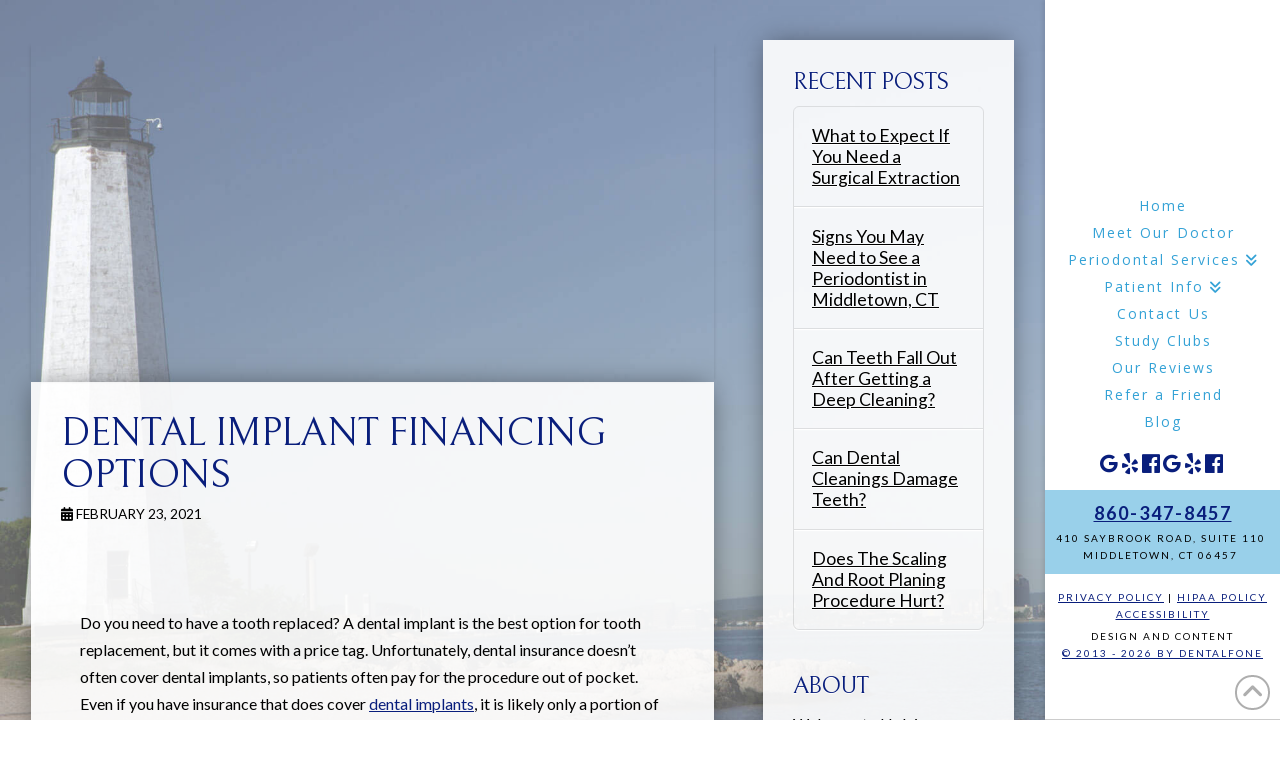

--- FILE ---
content_type: text/html; charset=UTF-8
request_url: https://www.holzingerperio.com/dental-implant-financing-options/
body_size: 14217
content:
<!DOCTYPE html><html class="no-js" lang="en-US" prefix="og: http://ogp.me/ns#"><head><meta charset="UTF-8"><meta name="viewport" content="width=device-width, initial-scale=1.0"><script data-cfasync="false" id="ao_optimized_gfonts_config">WebFontConfig={google:{families:["Lato:100,100i,200,200i,300,300i,400,400i,500,500i,600,600i,700,700i,800,800i,900,900i","Open Sans:100,100i,200,200i,300,300i,400,400i,500,500i,600,600i,700,700i,800,800i,900,900i","Indie Flower:100,100i,200,200i,300,300i,400,400i,500,500i,600,600i,700,700i,800,800i,900,900i","Oswald:100,100i,200,200i,300,300i,400,400i,500,500i,600,600i,700,700i,800,800i,900,900i","Lato:400,400i,700,700i","Bellefair:400","Open Sans:400"] },classes:false, events:false, timeout:1500};</script><link rel="pingback" href="https://www.holzingerperio.com/xmlrpc.php"><meta name='robots' content='index, follow, max-image-preview:large, max-snippet:-1, max-video-preview:-1' /><meta property="og:image" content="https://www.holzingerperio.com/wp-content/uploads/financing-smiling-man.jpg" /><meta property="og:image:secure_url" content="https://www.holzingerperio.com/wp-content/uploads/financing-smiling-man.jpg" /><meta name="twitter:image" content="https://www.holzingerperio.com/wp-content/uploads/financing-smiling-man.jpg" /><link media="all" href="https://www.holzingerperio.com/wp-content/cache/autoptimize/css/autoptimize_7160a71daf965396d24164bb82cb1768.css" rel="stylesheet"><link media="screen" href="https://www.holzingerperio.com/wp-content/cache/autoptimize/css/autoptimize_ea67fcd62b65f70f5b53e630c7fc43d8.css" rel="stylesheet"><title>Dental Implant Financing Options | New Britain &amp; Middletown, CT</title><link crossorigin data-rocket-preconnect href="https://ajax.googleapis.com" rel="preconnect"><link crossorigin data-rocket-preconnect href="https://www.googletagmanager.com" rel="preconnect"><link crossorigin data-rocket-preconnect href="https://use.fontawesome.com" rel="preconnect"><link crossorigin data-rocket-preconnect href="https://fonts.googleapis.com" rel="preconnect"><meta name="description" content="Learn about your financing options with dental implants. Contact Holzinger Periodontics today. Offices in Middletown and New Britain, CT." /><link rel="canonical" href="https://www.holzingerperio.com/dental-implant-financing-options/" /><meta property="og:locale" content="en_US" /><meta property="og:type" content="article" /><meta property="og:title" content="Dental Implant Financing Options | New Britain &amp; Middletown, CT" /><meta property="og:description" content="Learn about your financing options with dental implants. Contact Holzinger Periodontics today. Offices in Middletown and New Britain, CT." /><meta property="og:url" content="https://www.holzingerperio.com/dental-implant-financing-options/" /><meta property="og:site_name" content="Holzinger Periodontics and Dental Implants" /><meta property="article:published_time" content="2021-02-23T05:00:34+00:00" /><meta name="author" content="Team" /><meta name="twitter:card" content="summary_large_image" /><meta name="twitter:title" content="Dental Implant Financing Options | New Britain &amp; Middletown, CT" /><meta name="twitter:description" content="Learn about your financing options with dental implants. Contact Holzinger Periodontics today. Offices in Middletown and New Britain, CT." /><meta name="twitter:label1" content="Written by" /><meta name="twitter:data1" content="Team" /><meta name="twitter:label2" content="Est. reading time" /><meta name="twitter:data2" content="4 minutes" /> <script type="application/ld+json" class="yoast-schema-graph">{"@context":"https://schema.org","@graph":[{"@type":"WebPage","@id":"https://www.holzingerperio.com/dental-implant-financing-options/","url":"https://www.holzingerperio.com/dental-implant-financing-options/","name":"Dental Implant Financing Options | New Britain & Middletown, CT","isPartOf":{"@id":"https://www.holzingerperio.com/#website"},"primaryImageOfPage":{"@id":"https://www.holzingerperio.com/dental-implant-financing-options/#primaryimage"},"image":{"@id":"https://www.holzingerperio.com/dental-implant-financing-options/#primaryimage"},"thumbnailUrl":"https://www.holzingerperio.com/wp-content/uploads/financing-smiling-man.jpg","datePublished":"2021-02-23T05:00:34+00:00","author":{"@id":"https://www.holzingerperio.com/#/schema/person/f8f08aa3436a2a586cc0bb280b41be2b"},"description":"Learn about your financing options with dental implants. Contact Holzinger Periodontics today. Offices in Middletown and New Britain, CT.","breadcrumb":{"@id":"https://www.holzingerperio.com/dental-implant-financing-options/#breadcrumb"},"inLanguage":"en-US","potentialAction":[{"@type":"ReadAction","target":["https://www.holzingerperio.com/dental-implant-financing-options/"]}]},{"@type":"ImageObject","inLanguage":"en-US","@id":"https://www.holzingerperio.com/dental-implant-financing-options/#primaryimage","url":"https://www.holzingerperio.com/wp-content/uploads/financing-smiling-man.jpg","contentUrl":"https://www.holzingerperio.com/wp-content/uploads/financing-smiling-man.jpg","width":1200,"height":600,"caption":"man smiling with glasses"},{"@type":"BreadcrumbList","@id":"https://www.holzingerperio.com/dental-implant-financing-options/#breadcrumb","itemListElement":[{"@type":"ListItem","position":1,"name":"Home","item":"https://www.holzingerperio.com/"},{"@type":"ListItem","position":2,"name":"Blog","item":"https://www.holzingerperio.com/blog/"},{"@type":"ListItem","position":3,"name":"Dental Implant Financing Options"}]},{"@type":"WebSite","@id":"https://www.holzingerperio.com/#website","url":"https://www.holzingerperio.com/","name":"Holzinger Periodontics and Dental Implants","description":"","potentialAction":[{"@type":"SearchAction","target":{"@type":"EntryPoint","urlTemplate":"https://www.holzingerperio.com/?s={search_term_string}"},"query-input":{"@type":"PropertyValueSpecification","valueRequired":true,"valueName":"search_term_string"}}],"inLanguage":"en-US"},{"@type":"Person","@id":"https://www.holzingerperio.com/#/schema/person/f8f08aa3436a2a586cc0bb280b41be2b","name":"Team","image":{"@type":"ImageObject","inLanguage":"en-US","@id":"https://www.holzingerperio.com/#/schema/person/image/","url":"https://secure.gravatar.com/avatar/d188196b76162b9c2b2fc399cb8cab0d?s=96&d=mm&r=g","contentUrl":"https://secure.gravatar.com/avatar/d188196b76162b9c2b2fc399cb8cab0d?s=96&d=mm&r=g","caption":"Team"},"url":"https://www.holzingerperio.com/author/officestaff/"}]}</script> <link rel='dns-prefetch' href='//use.fontawesome.com' /><link href='https://fonts.gstatic.com' crossorigin='anonymous' rel='preconnect' /><link href='https://ajax.googleapis.com' rel='preconnect' /><link href='https://fonts.googleapis.com' rel='preconnect' /><link rel="alternate" type="application/rss+xml" title="Holzinger Periodontics and Dental Implants &raquo; Feed" href="https://www.holzingerperio.com/feed/" /> <script type="text/javascript" src="https://www.holzingerperio.com/wp-includes/js/jquery/jquery.min.js" id="jquery-core-js"></script> <script type="text/javascript" src="https://www.holzingerperio.com/wp-includes/js/jquery/jquery-migrate.min.js" id="jquery-migrate-js"></script> <script type="text/javascript" id="layerslider-utils-js-extra">var LS_Meta = {"v":"7.11.1","fixGSAP":"1"};</script> <script type="text/javascript" src="https://www.holzingerperio.com/wp-content/plugins/LayerSlider/assets/static/layerslider/js/layerslider.utils.js" id="layerslider-utils-js"></script> <script type="text/javascript" src="https://www.holzingerperio.com/wp-content/plugins/LayerSlider/assets/static/layerslider/js/layerslider.kreaturamedia.jquery.js" id="layerslider-js"></script> <script type="text/javascript" src="https://www.holzingerperio.com/wp-content/plugins/LayerSlider/assets/static/layerslider/js/layerslider.transitions.js" id="layerslider-transitions-js"></script> <script type="text/javascript" src="https://www.holzingerperio.com/wp-content/plugins/df-grid/includes/js/flowtype.js" id="df-grid-flowtype-js"></script> <script type="text/javascript" src="https://use.fontawesome.com/80d9f79e7d.js" id="df-grid-fa-js"></script> <meta name="generator" content="Powered by LayerSlider 7.11.1 - Build Heros, Sliders, and Popups. Create Animations and Beautiful, Rich Web Content as Easy as Never Before on WordPress." />  <script id="essb-inline-js"></script><link rel="https://api.w.org/" href="https://www.holzingerperio.com/wp-json/" /><link rel="alternate" title="JSON" type="application/json" href="https://www.holzingerperio.com/wp-json/wp/v2/posts/6733" /><link rel='shortlink' href='https://www.holzingerperio.com/?p=6733' /><link rel="alternate" title="oEmbed (JSON)" type="application/json+oembed" href="https://www.holzingerperio.com/wp-json/oembed/1.0/embed?url=https%3A%2F%2Fwww.holzingerperio.com%2Fdental-implant-financing-options%2F" /><link rel="alternate" title="oEmbed (XML)" type="text/xml+oembed" href="https://www.holzingerperio.com/wp-json/oembed/1.0/embed?url=https%3A%2F%2Fwww.holzingerperio.com%2Fdental-implant-financing-options%2F&#038;format=xml" /> <script type="text/javascript">(function(url){
	if(/(?:Chrome\/26\.0\.1410\.63 Safari\/537\.31|WordfenceTestMonBot)/.test(navigator.userAgent)){ return; }
	var addEvent = function(evt, handler) {
		if (window.addEventListener) {
			document.addEventListener(evt, handler, false);
		} else if (window.attachEvent) {
			document.attachEvent('on' + evt, handler);
		}
	};
	var removeEvent = function(evt, handler) {
		if (window.removeEventListener) {
			document.removeEventListener(evt, handler, false);
		} else if (window.detachEvent) {
			document.detachEvent('on' + evt, handler);
		}
	};
	var evts = 'contextmenu dblclick drag dragend dragenter dragleave dragover dragstart drop keydown keypress keyup mousedown mousemove mouseout mouseover mouseup mousewheel scroll'.split(' ');
	var logHuman = function() {
		if (window.wfLogHumanRan) { return; }
		window.wfLogHumanRan = true;
		var wfscr = document.createElement('script');
		wfscr.type = 'text/javascript';
		wfscr.async = true;
		wfscr.src = url + '&r=' + Math.random();
		(document.getElementsByTagName('head')[0]||document.getElementsByTagName('body')[0]).appendChild(wfscr);
		for (var i = 0; i < evts.length; i++) {
			removeEvent(evts[i], logHuman);
		}
	};
	for (var i = 0; i < evts.length; i++) {
		addEvent(evts[i], logHuman);
	}
})('//www.holzingerperio.com/?wordfence_lh=1&hid=701CA482DAC0536446A2745085E1D3F2');</script><script>document.documentElement.className += " js";</script> <meta name="format-detection" content="telephone=no">  <script async src="https://www.googletagmanager.com/gtag/js?id=G-D0MKJ9HQJ2"></script> <script>window.dataLayer = window.dataLayer || [];
  function gtag(){dataLayer.push(arguments);}
  gtag('js', new Date());

  gtag('config', 'G-D0MKJ9HQJ2');</script> <meta name="google-site-verification" content="QXVGONHh6d2pZ6r52AyNkcQYVJWIPzSASMoIzzIQOy4" /><meta name="msvalidate.01" content="5A662DD2E108B9BEA2EE9839FBBFA74F" /><meta name="google-site-verification" content="s3hioqy3vyKBO1qTeAlvUpPMPaF2DEvSV8rJxTLQLyQ" />  <script>(function(w,d,s,l,i){w[l]=w[l]||[];w[l].push({'gtm.start':
new Date().getTime(),event:'gtm.js'});var f=d.getElementsByTagName(s)[0],
j=d.createElement(s),dl=l!='dataLayer'?'&l='+l:'';j.async=true;j.src=
'https://www.googletagmanager.com/gtm.js?id='+i+dl;f.parentNode.insertBefore(j,f);
})(window,document,'script','dataLayer','GTM-T4DKRH97');</script> <link rel="icon" href="https://www.holzingerperio.com/wp-content/uploads/cropped-apple-touch-icon-32x32.png" sizes="32x32" /><link rel="icon" href="https://www.holzingerperio.com/wp-content/uploads/cropped-apple-touch-icon-192x192.png" sizes="192x192" /><link rel="apple-touch-icon" href="https://www.holzingerperio.com/wp-content/uploads/cropped-apple-touch-icon-180x180.png" /><meta name="msapplication-TileImage" content="https://www.holzingerperio.com/wp-content/uploads/cropped-apple-touch-icon-270x270.png" /><noscript><style id="rocket-lazyload-nojs-css">.rll-youtube-player, [data-lazy-src]{display:none !important;}</style></noscript><meta name="generator" content="WP Rocket 3.20.0.2" data-wpr-features="wpr_lazyload_images wpr_lazyload_iframes wpr_preconnect_external_domains wpr_desktop" /><script data-cfasync="false" id="ao_optimized_gfonts_webfontloader">(function() {var wf = document.createElement('script');wf.src='https://ajax.googleapis.com/ajax/libs/webfont/1/webfont.js';wf.type='text/javascript';wf.async='true';var s=document.getElementsByTagName('script')[0];s.parentNode.insertBefore(wf, s);})();</script></head><body class="post-template-default single single-post postid-6733 single-format-standard x-integrity x-integrity-light x-child-theme-active x-full-width-layout-active x-content-sidebar-active essb-10.7 x-navbar-fixed-right-active pro-v6_6_7">
<!-- Google Tag Manager (noscript) -->
<noscript><iframe src="https://www.googletagmanager.com/ns.html?id=GTM-T4DKRH97"
height="0" width="0" style="display:none;visibility:hidden"></iframe></noscript>
<!-- End Google Tag Manager (noscript) --><div  id="x-root" class="x-root"><div  id="top" class="site"><header  class="masthead masthead-inline" role="banner"><div class="x-navbar-wrap"><div class="x-navbar x-navbar-fixed-right"><div class="x-navbar-inner"><div class="x-container max width"> <a href="https://www.holzingerperio.com/" class="x-brand img" title=""> <img src="data:image/svg+xml,%3Csvg%20xmlns='http://www.w3.org/2000/svg'%20viewBox='0%200%200%200'%3E%3C/svg%3E" alt="" data-lazy-src="//www.holzingerperio.com/wp-content/uploads/26-logotop2a.png"><noscript><img src="//www.holzingerperio.com/wp-content/uploads/26-logotop2a.png" alt=""></noscript></a> <a href="#" id="x-btn-navbar" class="x-btn-navbar collapsed" data-x-toggle="collapse-b" data-x-toggleable="x-nav-wrap-mobile"> <i class="x-icon-bars" data-x-icon=""></i> <span class="visually-hidden">Navigation</span> </a><nav class="x-nav-wrap desktop" role="navigation"><ul id="menu-main-menu" class="x-nav"><li id="menu-item-312" class="menu-item menu-item-type-post_type menu-item-object-page menu-item-home menu-item-312"><a href="https://www.holzingerperio.com/"><span>Home<i class="x-icon x-framework-icon x-framework-icon-menu" aria-hidden="true" data-x-icon-s="&#xf103;"></i></span></a></li><li id="menu-item-6228" class="menu-item menu-item-type-post_type menu-item-object-page menu-item-6228"><a href="https://www.holzingerperio.com/meet-our-doctors/"><span>Meet Our Doctor<i class="x-icon x-framework-icon x-framework-icon-menu" aria-hidden="true" data-x-icon-s="&#xf103;"></i></span></a></li><li id="menu-item-6556" class="menu-item menu-item-type-post_type menu-item-object-page menu-item-has-children menu-item-6556"><a href="https://www.holzingerperio.com/periodontal-procedures/"><span>Periodontal Services<i class="x-icon x-framework-icon x-framework-icon-menu" aria-hidden="true" data-x-icon-s="&#xf103;"></i></span></a><ul class="sub-menu"><li id="menu-item-6595" class="menu-item menu-item-type-post_type menu-item-object-page menu-item-6595"><a href="https://www.holzingerperio.com/dental-implants/"><span>Dental Implants<i class="x-icon x-framework-icon x-framework-icon-menu" aria-hidden="true" data-x-icon-s="&#xf103;"></i></span></a></li><li id="menu-item-6596" class="menu-item menu-item-type-post_type menu-item-object-page menu-item-6596"><a href="https://www.holzingerperio.com/periodontal-procedures/dental-crown-lengthening/"><span>Crown Lengthening<i class="x-icon x-framework-icon x-framework-icon-menu" aria-hidden="true" data-x-icon-s="&#xf103;"></i></span></a></li><li id="menu-item-6597" class="menu-item menu-item-type-post_type menu-item-object-page menu-item-6597"><a href="https://www.holzingerperio.com/periodontal-procedures/gingival-gum-grafting/"><span>Gum Grafting<i class="x-icon x-framework-icon x-framework-icon-menu" aria-hidden="true" data-x-icon-s="&#xf103;"></i></span></a></li><li id="menu-item-6598" class="menu-item menu-item-type-post_type menu-item-object-page menu-item-6598"><a href="https://www.holzingerperio.com/periodontal-procedures/jaw-bone-grafting/"><span>Bone Grafting<i class="x-icon x-framework-icon x-framework-icon-menu" aria-hidden="true" data-x-icon-s="&#xf103;"></i></span></a></li><li id="menu-item-6599" class="menu-item menu-item-type-post_type menu-item-object-page menu-item-6599"><a href="https://www.holzingerperio.com/periodontal-procedures/jaw-bone-regeneration/"><span>Bone Regeneration<i class="x-icon x-framework-icon x-framework-icon-menu" aria-hidden="true" data-x-icon-s="&#xf103;"></i></span></a></li><li id="menu-item-6600" class="menu-item menu-item-type-post_type menu-item-object-page menu-item-6600"><a href="https://www.holzingerperio.com/periodontal-procedures/dental-ridge-preservation/"><span>Ridge Preservation<i class="x-icon x-framework-icon x-framework-icon-menu" aria-hidden="true" data-x-icon-s="&#xf103;"></i></span></a></li><li id="menu-item-6601" class="menu-item menu-item-type-post_type menu-item-object-page menu-item-6601"><a href="https://www.holzingerperio.com/periodontal-procedures/dental-extractions/"><span>Extractions<i class="x-icon x-framework-icon x-framework-icon-menu" aria-hidden="true" data-x-icon-s="&#xf103;"></i></span></a></li><li id="menu-item-6602" class="menu-item menu-item-type-post_type menu-item-object-page menu-item-6602"><a href="https://www.holzingerperio.com/periodontal-procedures/oral-pathology-biopsy/"><span>Biopsy<i class="x-icon x-framework-icon x-framework-icon-menu" aria-hidden="true" data-x-icon-s="&#xf103;"></i></span></a></li><li id="menu-item-6603" class="menu-item menu-item-type-post_type menu-item-object-page menu-item-6603"><a href="https://www.holzingerperio.com/periodontal-procedures/periodontal-maintenance-program/"><span>Periodontal Maintenance Program<i class="x-icon x-framework-icon x-framework-icon-menu" aria-hidden="true" data-x-icon-s="&#xf103;"></i></span></a></li><li id="menu-item-6604" class="menu-item menu-item-type-post_type menu-item-object-page menu-item-6604"><a href="https://www.holzingerperio.com/periodontal-procedures/periodontal-scaling-root-planing/"><span>Scaling and Root Planing<i class="x-icon x-framework-icon x-framework-icon-menu" aria-hidden="true" data-x-icon-s="&#xf103;"></i></span></a></li></ul></li><li id="menu-item-324" class="menu-item menu-item-type-post_type menu-item-object-page menu-item-has-children menu-item-324"><a href="https://www.holzingerperio.com/patient-info/"><span>Patient Info<i class="x-icon x-framework-icon x-framework-icon-menu" aria-hidden="true" data-x-icon-s="&#xf103;"></i></span></a><ul class="sub-menu"><li id="menu-item-6381" class="menu-item menu-item-type-post_type menu-item-object-page menu-item-6381"><a href="https://www.holzingerperio.com/what-to-expect/"><span>First Visit<i class="x-icon x-framework-icon x-framework-icon-menu" aria-hidden="true" data-x-icon-s="&#xf103;"></i></span></a></li><li id="menu-item-6380" class="menu-item menu-item-type-post_type menu-item-object-page menu-item-6380"><a href="https://www.holzingerperio.com/post-op/"><span>Patient Instructions<i class="x-icon x-framework-icon x-framework-icon-menu" aria-hidden="true" data-x-icon-s="&#xf103;"></i></span></a></li><li id="menu-item-6379" class="menu-item menu-item-type-post_type menu-item-object-page menu-item-6379"><a href="https://www.holzingerperio.com/policies/"><span>Policies<i class="x-icon x-framework-icon x-framework-icon-menu" aria-hidden="true" data-x-icon-s="&#xf103;"></i></span></a></li><li id="menu-item-6486" class="menu-item menu-item-type-post_type menu-item-object-page menu-item-6486"><a href="https://www.holzingerperio.com/patient-info/faqs/"><span>Frequently Asked Questions<i class="x-icon x-framework-icon x-framework-icon-menu" aria-hidden="true" data-x-icon-s="&#xf103;"></i></span></a></li></ul></li><li id="menu-item-7585" class="menu-item menu-item-type-post_type menu-item-object-page menu-item-7585"><a href="https://www.holzingerperio.com/contact-us/"><span>Contact Us<i class="x-icon x-framework-icon x-framework-icon-menu" aria-hidden="true" data-x-icon-s="&#xf103;"></i></span></a></li><li id="menu-item-6229" class="menu-item menu-item-type-post_type menu-item-object-page menu-item-6229"><a href="https://www.holzingerperio.com/study-club/"><span>Study Clubs<i class="x-icon x-framework-icon x-framework-icon-menu" aria-hidden="true" data-x-icon-s="&#xf103;"></i></span></a></li><li id="menu-item-2634" class="menu-item menu-item-type-post_type menu-item-object-page menu-item-2634"><a href="https://www.holzingerperio.com/social-media-reviews/"><span>Our Reviews<i class="x-icon x-framework-icon x-framework-icon-menu" aria-hidden="true" data-x-icon-s="&#xf103;"></i></span></a></li><li id="menu-item-325" class="menu-item menu-item-type-post_type menu-item-object-page menu-item-325"><a href="https://www.holzingerperio.com/share/"><span>Refer a Friend<i class="x-icon x-framework-icon x-framework-icon-menu" aria-hidden="true" data-x-icon-s="&#xf103;"></i></span></a></li><li id="menu-item-6468" class="menu-item menu-item-type-post_type menu-item-object-page current_page_parent menu-item-6468"><a href="https://www.holzingerperio.com/blog/"><span>Blog<i class="x-icon x-framework-icon x-framework-icon-menu" aria-hidden="true" data-x-icon-s="&#xf103;"></i></span></a></li></ul><div class="df-social"><div class="x-social-global"></div><div> <a href="https://www.google.com/maps/place/Holzinger+Periodontics+%26+Implant+Dentistry/@41.545114,-72.6298876,17z/data=!4m5!3m4!1s0x89e64a1078de5fed:0x2b8ca9d0c9c89141!8m2!3d41.54511!4d-72.6276936" target="_blank"><i class="fa fa-google" aria-hidden="true"></i></a><a href="https://www.yelp.com/biz/holzinger-periodontics-and-implant-dentistry-middletown" target="_blank"><i class="fa fa-yelp" aria-hidden="true"></i></a><a href="https://www.facebook.com/HolzingerPerioMiddletown/" target="_blank"><i class="fa fa-facebook-official" aria-hidden="true"></i></a><a href="https://www.google.com/maps/place/Holzinger+Periodontics+%26+Implant+Dentistry/@41.6040722,-72.7730944,12z/data=!4m8!1m2!2m1!1sHolzinger+Periodontics+%26+Implant+Dentistry!3m4!1s0x89e7b338a2a85ddf:0x4a1b5982592d983c!8m2!3d41.6626459!4d-72.7782876" target="_blank"><i class="fa fa-google" aria-hidden="true"></i></a><a href="https://www.yelp.com/biz/holzinger-periodontics-and-implant-dentistry-new-britain" target="_blank"><i class="fa fa-yelp" aria-hidden="true"></i></a><a href="https://www.facebook.com/HolzingerPerioNewBritain/" target="_blank"><i class="fa fa-facebook-official" aria-hidden="true"></i></a></div></div><div class="widget_text df-side-nav-widget"><div class="textwidget custom-html-widget"><a title="Phone Number" href="tel:860-347-8457" target="_blank" style="color: ; font-size: ;">860-347-8457</a><div style="padding-top: 5px;"> 410 Saybrook Road,  Suite 110 <hr  class="x-clear" > Middletown, CT 06457 </div></div></div><div class="df-legal"> <a href="/privacy-policy/">PRIVACY POLICY</a> | <a href="/hipaa-policy/">HIPAA POLICY</a><br> <a href="/accessibility/">ACCESSIBILITY</a><br><div style="padding-top: 5px;"> DESIGN AND CONTENT<br> <a href="http://www.dentalfone.com" target="_blank">© 2013 - 2026 BY DENTALFONE</a></div></div></nav><div id="x-nav-wrap-mobile" class="x-nav-wrap mobile x-collapsed" data-x-toggleable="x-nav-wrap-mobile" data-x-toggle-collapse="1" aria-hidden="true" aria-labelledby="x-btn-navbar"><ul id="menu-main-menu-1" class="x-nav"><li class="menu-item menu-item-type-post_type menu-item-object-page menu-item-home menu-item-312"><a href="https://www.holzingerperio.com/"><span>Home<i class="x-icon x-framework-icon x-framework-icon-menu" aria-hidden="true" data-x-icon-s="&#xf103;"></i></span></a></li><li class="menu-item menu-item-type-post_type menu-item-object-page menu-item-6228"><a href="https://www.holzingerperio.com/meet-our-doctors/"><span>Meet Our Doctor<i class="x-icon x-framework-icon x-framework-icon-menu" aria-hidden="true" data-x-icon-s="&#xf103;"></i></span></a></li><li class="menu-item menu-item-type-post_type menu-item-object-page menu-item-has-children menu-item-6556"><a href="https://www.holzingerperio.com/periodontal-procedures/"><span>Periodontal Services<i class="x-icon x-framework-icon x-framework-icon-menu" aria-hidden="true" data-x-icon-s="&#xf103;"></i></span></a><ul class="sub-menu"><li class="menu-item menu-item-type-post_type menu-item-object-page menu-item-6595"><a href="https://www.holzingerperio.com/dental-implants/"><span>Dental Implants<i class="x-icon x-framework-icon x-framework-icon-menu" aria-hidden="true" data-x-icon-s="&#xf103;"></i></span></a></li><li class="menu-item menu-item-type-post_type menu-item-object-page menu-item-6596"><a href="https://www.holzingerperio.com/periodontal-procedures/dental-crown-lengthening/"><span>Crown Lengthening<i class="x-icon x-framework-icon x-framework-icon-menu" aria-hidden="true" data-x-icon-s="&#xf103;"></i></span></a></li><li class="menu-item menu-item-type-post_type menu-item-object-page menu-item-6597"><a href="https://www.holzingerperio.com/periodontal-procedures/gingival-gum-grafting/"><span>Gum Grafting<i class="x-icon x-framework-icon x-framework-icon-menu" aria-hidden="true" data-x-icon-s="&#xf103;"></i></span></a></li><li class="menu-item menu-item-type-post_type menu-item-object-page menu-item-6598"><a href="https://www.holzingerperio.com/periodontal-procedures/jaw-bone-grafting/"><span>Bone Grafting<i class="x-icon x-framework-icon x-framework-icon-menu" aria-hidden="true" data-x-icon-s="&#xf103;"></i></span></a></li><li class="menu-item menu-item-type-post_type menu-item-object-page menu-item-6599"><a href="https://www.holzingerperio.com/periodontal-procedures/jaw-bone-regeneration/"><span>Bone Regeneration<i class="x-icon x-framework-icon x-framework-icon-menu" aria-hidden="true" data-x-icon-s="&#xf103;"></i></span></a></li><li class="menu-item menu-item-type-post_type menu-item-object-page menu-item-6600"><a href="https://www.holzingerperio.com/periodontal-procedures/dental-ridge-preservation/"><span>Ridge Preservation<i class="x-icon x-framework-icon x-framework-icon-menu" aria-hidden="true" data-x-icon-s="&#xf103;"></i></span></a></li><li class="menu-item menu-item-type-post_type menu-item-object-page menu-item-6601"><a href="https://www.holzingerperio.com/periodontal-procedures/dental-extractions/"><span>Extractions<i class="x-icon x-framework-icon x-framework-icon-menu" aria-hidden="true" data-x-icon-s="&#xf103;"></i></span></a></li><li class="menu-item menu-item-type-post_type menu-item-object-page menu-item-6602"><a href="https://www.holzingerperio.com/periodontal-procedures/oral-pathology-biopsy/"><span>Biopsy<i class="x-icon x-framework-icon x-framework-icon-menu" aria-hidden="true" data-x-icon-s="&#xf103;"></i></span></a></li><li class="menu-item menu-item-type-post_type menu-item-object-page menu-item-6603"><a href="https://www.holzingerperio.com/periodontal-procedures/periodontal-maintenance-program/"><span>Periodontal Maintenance Program<i class="x-icon x-framework-icon x-framework-icon-menu" aria-hidden="true" data-x-icon-s="&#xf103;"></i></span></a></li><li class="menu-item menu-item-type-post_type menu-item-object-page menu-item-6604"><a href="https://www.holzingerperio.com/periodontal-procedures/periodontal-scaling-root-planing/"><span>Scaling and Root Planing<i class="x-icon x-framework-icon x-framework-icon-menu" aria-hidden="true" data-x-icon-s="&#xf103;"></i></span></a></li></ul></li><li class="menu-item menu-item-type-post_type menu-item-object-page menu-item-has-children menu-item-324"><a href="https://www.holzingerperio.com/patient-info/"><span>Patient Info<i class="x-icon x-framework-icon x-framework-icon-menu" aria-hidden="true" data-x-icon-s="&#xf103;"></i></span></a><ul class="sub-menu"><li class="menu-item menu-item-type-post_type menu-item-object-page menu-item-6381"><a href="https://www.holzingerperio.com/what-to-expect/"><span>First Visit<i class="x-icon x-framework-icon x-framework-icon-menu" aria-hidden="true" data-x-icon-s="&#xf103;"></i></span></a></li><li class="menu-item menu-item-type-post_type menu-item-object-page menu-item-6380"><a href="https://www.holzingerperio.com/post-op/"><span>Patient Instructions<i class="x-icon x-framework-icon x-framework-icon-menu" aria-hidden="true" data-x-icon-s="&#xf103;"></i></span></a></li><li class="menu-item menu-item-type-post_type menu-item-object-page menu-item-6379"><a href="https://www.holzingerperio.com/policies/"><span>Policies<i class="x-icon x-framework-icon x-framework-icon-menu" aria-hidden="true" data-x-icon-s="&#xf103;"></i></span></a></li><li class="menu-item menu-item-type-post_type menu-item-object-page menu-item-6486"><a href="https://www.holzingerperio.com/patient-info/faqs/"><span>Frequently Asked Questions<i class="x-icon x-framework-icon x-framework-icon-menu" aria-hidden="true" data-x-icon-s="&#xf103;"></i></span></a></li></ul></li><li class="menu-item menu-item-type-post_type menu-item-object-page menu-item-7585"><a href="https://www.holzingerperio.com/contact-us/"><span>Contact Us<i class="x-icon x-framework-icon x-framework-icon-menu" aria-hidden="true" data-x-icon-s="&#xf103;"></i></span></a></li><li class="menu-item menu-item-type-post_type menu-item-object-page menu-item-6229"><a href="https://www.holzingerperio.com/study-club/"><span>Study Clubs<i class="x-icon x-framework-icon x-framework-icon-menu" aria-hidden="true" data-x-icon-s="&#xf103;"></i></span></a></li><li class="menu-item menu-item-type-post_type menu-item-object-page menu-item-2634"><a href="https://www.holzingerperio.com/social-media-reviews/"><span>Our Reviews<i class="x-icon x-framework-icon x-framework-icon-menu" aria-hidden="true" data-x-icon-s="&#xf103;"></i></span></a></li><li class="menu-item menu-item-type-post_type menu-item-object-page menu-item-325"><a href="https://www.holzingerperio.com/share/"><span>Refer a Friend<i class="x-icon x-framework-icon x-framework-icon-menu" aria-hidden="true" data-x-icon-s="&#xf103;"></i></span></a></li><li class="menu-item menu-item-type-post_type menu-item-object-page current_page_parent menu-item-6468"><a href="https://www.holzingerperio.com/blog/"><span>Blog<i class="x-icon x-framework-icon x-framework-icon-menu" aria-hidden="true" data-x-icon-s="&#xf103;"></i></span></a></li></ul></div></div></div></div></div></header><div  class="df-app-home df-app-btn2"><a  class="x-btn x-btn-square x-btn-large x-btn-block"  href="/blog/" title="Blog"    data-options="thumbnail: ''"><i  class="x-icon x-icon-chevron-left" data-x-icon-s="&#xf053;" aria-hidden="true"></i>BLOG</a></div><div  class="df-app-home"><div class="cs-content x-global-block x-global-block-6565 e6565-e0"><div class="x-section e6565-e2 m52d-0 df-cta"><div class="x-bg" aria-hidden="true"><div class="x-bg-layer-lower-color" style=" background-color: rgb(255, 255, 255);"></div><div data-bg="https://www.holzingerperio.com/wp-content/uploads/back-pattern.png" class="x-bg-layer-upper-image rocket-lazyload" style="  background-repeat: repeat; background-position: center; background-size: auto;"></div></div><div class="x-container max width e6565-e3 m52d-1 m52d-2"><div class="x-column x-sm x-1-1 e6565-e4 m52d-3"><h4  class="h-custom-headline cs-ta-center man h5" ><span>Call our office today to schedule your appointment!</span></h4><hr  class="x-gap" style="margin: 30px 0 0 0;"></div></div><div class="x-container max width e6565-e7 m52d-1"><div class="x-column x-sm x-1-1 e6565-e8 m52d-3 m52d-4"><h4  class="h-custom-headline cs-ta-center man h6" ><span>Middleton Office</span></h4><hr  class="x-gap" style="margin: 15px 0 0 0;"><div  class="x-raw-content" ><a title="Phone Number" class="x-btn x-btn-global x-btn-block aligncenter" style="max-width: 400px;" href="tel:860-347-8457" target="_blank"><i class="fa fa-phone" aria-hidden="true"></i> 860-347-8457</a></div><hr  class="x-gap" style="margin: 30px 0 0 0;"></div></div></div></div></div><div  class="x-container max width offset"><div class="x-main left" role="main"><article id="post-6733" class="post-6733 post type-post status-publish format-standard has-post-thumbnail hentry category-dental-implants tag-financial-policies"><div class="entry-featured"><div class="entry-thumb"><img width="920" height="460" src="data:image/svg+xml,%3Csvg%20xmlns='http://www.w3.org/2000/svg'%20viewBox='0%200%20920%20460'%3E%3C/svg%3E" class="attachment-entry size-entry wp-post-image" alt="man smiling with glasses" decoding="async" fetchpriority="high" data-lazy-srcset="https://www.holzingerperio.com/wp-content/uploads/financing-smiling-man-920x460.jpg 920w, https://www.holzingerperio.com/wp-content/uploads/financing-smiling-man-300x150.jpg 300w, https://www.holzingerperio.com/wp-content/uploads/financing-smiling-man-1024x512.jpg 1024w, https://www.holzingerperio.com/wp-content/uploads/financing-smiling-man-768x384.jpg 768w, https://www.holzingerperio.com/wp-content/uploads/financing-smiling-man-1000x500.jpg 1000w, https://www.holzingerperio.com/wp-content/uploads/financing-smiling-man-500x250.jpg 500w, https://www.holzingerperio.com/wp-content/uploads/financing-smiling-man-100x50.jpg 100w, https://www.holzingerperio.com/wp-content/uploads/financing-smiling-man.jpg 1200w" data-lazy-sizes="(max-width: 920px) 100vw, 920px" data-lazy-src="https://www.holzingerperio.com/wp-content/uploads/financing-smiling-man-920x460.jpg" /><noscript><img width="920" height="460" src="https://www.holzingerperio.com/wp-content/uploads/financing-smiling-man-920x460.jpg" class="attachment-entry size-entry wp-post-image" alt="man smiling with glasses" decoding="async" fetchpriority="high" srcset="https://www.holzingerperio.com/wp-content/uploads/financing-smiling-man-920x460.jpg 920w, https://www.holzingerperio.com/wp-content/uploads/financing-smiling-man-300x150.jpg 300w, https://www.holzingerperio.com/wp-content/uploads/financing-smiling-man-1024x512.jpg 1024w, https://www.holzingerperio.com/wp-content/uploads/financing-smiling-man-768x384.jpg 768w, https://www.holzingerperio.com/wp-content/uploads/financing-smiling-man-1000x500.jpg 1000w, https://www.holzingerperio.com/wp-content/uploads/financing-smiling-man-500x250.jpg 500w, https://www.holzingerperio.com/wp-content/uploads/financing-smiling-man-100x50.jpg 100w, https://www.holzingerperio.com/wp-content/uploads/financing-smiling-man.jpg 1200w" sizes="(max-width: 920px) 100vw, 920px" /></noscript></div></div><div class="entry-wrap"><header class="entry-header"><h1 class="entry-title">Dental Implant Financing Options</h1><p class="p-meta"><span><i class='x-framework-icon x-icon-pencil' data-x-icon-s='&#xf303;' aria-hidden=true></i> Team</span><span><time class="entry-date" datetime="2021-02-23T00:00:34-05:00"><i class='x-framework-icon x-icon-calendar' data-x-icon-s='&#xf073;' aria-hidden=true></i> February 23, 2021</time></span><span><a href="https://www.holzingerperio.com/category/dental-implants/" title="View all posts in: &ldquo;Dental Implants&rdquo;"><i class='x-framework-icon x-icon-bookmark' data-x-icon-s='&#xf02e;' aria-hidden=true></i>Dental Implants</a></span></p></header><div class="entry-content content"><div id="cs-content" class="cs-content"><div class="x-section e6733-e1 m571-0"><div class="x-container max width e6733-e2 m571-1"><div class="x-column x-sm x-1-1 e6733-e3 m571-2"><div id="" class="x-text" style="" ><p><span style="font-weight: 400;">Do you need to have a tooth replaced? A dental implant is the best option for tooth replacement, but it comes with a price tag. Unfortunately, dental insurance doesn’t often cover dental implants, so patients often pay for the procedure out of pocket. Even if you have insurance that does cover </span><a href="https://www.holzingerperio.com/dental-implants/"><span style="font-weight: 400;">dental implants</span></a><span style="font-weight: 400;">, it is likely only a portion of the total cost that is covered, so you may still have a significant amount to pay out of pocket. </span></p></p><p><span style="font-weight: 400;">Some patients see the cost and choose a different option, like a dental bridge, and some patients choose not to replace the tooth at all. While a bridge is fine, it doesn’t last as long as an implant and can damage the healthy teeth it anchors to. And leaving a gap where your tooth used to be can cause your other teeth to shift out of place and the bone around the missing tooth to shrink and eventually dissolve. </span></p></p><p><span style="font-weight: 400;">Getting an implant is definitely worth the cost, and there are many </span><a href="https://www.holzingerperio.com/policies/"><span style="font-weight: 400;">financing options</span></a><span style="font-weight: 400;"> to help make it more affordable. Here are some of the best options for financing a dental implant or any other dental procedure. </span></p></p><p><b>CareCredit</b></p><p><span style="font-weight: 400;">One of the best options for financing dental procedures is </span><a href="https://www.carecredit.com/"><span style="font-weight: 400;">CareCredit</span></a><span style="font-weight: 400;">. CareCredit is designed especially for medical costs that are not covered by insurance, and that includes dental procedures. You can choose from a range of promotional terms including no interest and low monthly payments. </span></p></p><p><b>Credit Card</b></p><p><span style="font-weight: 400;">You can always finance your dental implant procedure on a credit card of any kind. You can use one you already have or you apply for a new card just for this purpose. Some credit cards come with a promotional 0% interest rate for new qualified customers, but beware that once your promotional period ends, the rate will go up significantly on the remaining balance. </span></p></p><p><b>Personal Loan</b></p><p><span style="font-weight: 400;">Banks and other financial institutions offer personal loans that can be used for any reason. A personal loan is usually a lump sum that you receive when you are approved for the loan. Personal loans have set monthly payment amounts and terms. You’ll know from the beginning what your monthly payment amount will be and how many months you will need to make payments to satisfy the loan. Once the terms are complete and the loan is paid off it is closed, unlike a line of credit where you can continue to borrow from the limit as many times as you wish as long as you have some credit available. </span></p></p><p><b>Health Savings and Flex Spending Accounts</b></p><p><span style="font-weight: 400;">If you have a high deductible insurance plan or one that includes an HSA (Health Savings Account) or an FSA (Flex Spending Account), you can use the funds in either of these accounts to pay for a dental implant. This is not actually a loan, so you will not need to apply for credit and you won’t be charged any interest. The funds in these types of accounts are designated for medical costs and procedures of all kinds. In the case of HSA accounts, the funds you don’t use will carry over from year to year. In the case of FSA accounts, you lose whatever funds you don’t use during the year.</span></p></p><p><b>Purchase Dental Insurance</b></p><p><span style="font-weight: 400;">If your employer does not offer dental insurance, you can purchase dental coverage that may cover dental implants. Do some research and look into plans that include coverage for dental implants and compare the cost of purchasing insurance with any of the above financing options to see what would be in your best financial interest. </span></p></p></div></div></div><div class="x-container max width e6733-e10 m571-1"><div class="x-column x-sm x-1-1 e6733-e11 m571-2"><h2  class="h-custom-headline man h3" ><span>Holzinger Periodontics and Dental Implants Make Financing Easy</span></h2><div id="" class="x-text" style="" ><p><span style="font-weight: 400;">Dental Implants are affordable at Holzinger Periodontics and Dental Implants. We do our best to access as much of your </span><a href="https://www.holzingerperio.com/policies/"><span style="font-weight: 400;">dental insurance</span></a><span style="font-weight: 400;"> coverage as possible. If there’s still a significant balance remaining, or if you don’t have any insurance coverage, we offer CareCredit as a financing option. You are also free to use any type of financing you wish, as long as we receive your payment by the designated due date. Making dental care affordable is something we strive for with every patient. </span></p><p><span style="font-weight: 400;">Call (860) 347-8457 today to schedule an appointment at our Middletown office or (860) 224-0433 for our New Britain office. You can also </span><a href="https://www.holzingerperio.com/contact-us/request-appointment/"><span style="font-weight: 400;">request an appointment</span></a><span style="font-weight: 400;">. We look forward to providing you with the best possible dental care with options to make it affordable. </span></p></div></div></div></div></div><div class="essb-pinterest-pro-content-marker" style="display: none !important;"></div></div></div><footer class="entry-footer cf"> <a href="https://www.holzingerperio.com/tag/financial-policies/" rel="tag">Financial Policies</a></footer></article></div><aside class="x-sidebar right" role="complementary"><div id="recent-posts-4" class="widget widget_recent_entries"><h4 class="h-widget">Recent Posts</h4><ul><li> <a href="https://www.holzingerperio.com/what-to-expect-if-you-need-a-surgical-extraction/">What to Expect If You Need a Surgical Extraction</a></li><li> <a href="https://www.holzingerperio.com/signs-you-may-need-to-see-a-periodontist-in-middletown-ct/">Signs You May Need to See a Periodontist in Middletown, CT</a></li><li> <a href="https://www.holzingerperio.com/can-teeth-fall-out-after-getting-a-deep-cleaning/">Can Teeth Fall Out After Getting a Deep Cleaning?</a></li><li> <a href="https://www.holzingerperio.com/can-dental-cleanings-damage-teeth/">Can Dental Cleanings Damage Teeth?</a></li><li> <a href="https://www.holzingerperio.com/does-the-scaling-and-root-planing-procedure-hurt/">Does The Scaling And Root Planing Procedure Hurt?</a></li></ul></div><div id="custom_html-9" class="widget_text widget widget_custom_html"><h4 class="h-widget">About</h4><div class="textwidget custom-html-widget">Welcome to Holzinger Periodontics &amp; Implant Dentistry! Service is at the core of everything we do. Our Middletown and New Britain dental team works together to provide a warm, comfortable and relaxing environment. <a href="/contact-us/">Contact us</a> today to <a href="/request-appointment/">request an appointment.</a></div></div></aside></div><div  class="df-app-home df-app-btn2"><a  class="x-btn x-btn-square x-btn-large x-btn-block"  href="/" title="Home"    data-options="thumbnail: ''"><i  class="x-icon x-icon-home" data-x-icon-s="&#xf015;" aria-hidden="true"></i>HOME</a></div><footer  class="x-colophon bottom" role="contentinfo"><div class="x-container max width"><ul id="menu-footer-menu" class="x-nav"><li id="menu-item-1643" class="menu-item menu-item-type-post_type menu-item-object-page menu-item-home menu-item-1643"><a href="https://www.holzingerperio.com/">Home</a></li><li id="menu-item-6362" class="menu-item menu-item-type-post_type menu-item-object-page menu-item-6362"><a href="https://www.holzingerperio.com/contact-us/">Contact Us</a></li><li id="menu-item-6138" class="menu-item menu-item-type-post_type menu-item-object-page menu-item-6138"><a href="https://www.holzingerperio.com/dr-michele-holzinger/">Dr. Michele Holzinger</a></li><li id="menu-item-6557" class="menu-item menu-item-type-post_type menu-item-object-page menu-item-6557"><a href="https://www.holzingerperio.com/periodontal-procedures/">Periodontal Services</a></li><li id="menu-item-5666" class="menu-item menu-item-type-post_type menu-item-object-page menu-item-5666"><a href="https://www.holzingerperio.com/dental-implants/">Dental Implants</a></li><li id="menu-item-5656" class="menu-item menu-item-type-post_type menu-item-object-page menu-item-5656"><a href="https://www.holzingerperio.com/patient-info/">Patient Info</a></li><li id="menu-item-6139" class="menu-item menu-item-type-post_type menu-item-object-page menu-item-6139"><a href="https://www.holzingerperio.com/before-and-after/">Before and After</a></li><li id="menu-item-5661" class="menu-item menu-item-type-post_type menu-item-object-page menu-item-5661"><a href="https://www.holzingerperio.com/social-media-reviews/">Our Reviews</a></li><li id="menu-item-5662" class="menu-item menu-item-type-post_type menu-item-object-page menu-item-5662"><a href="https://www.holzingerperio.com/technology/">Technology</a></li><li id="menu-item-5668" class="menu-item menu-item-type-post_type menu-item-object-page menu-item-5668"><a href="https://www.holzingerperio.com/post-op/">Patient Instructions</a></li><li id="menu-item-6141" class="menu-item menu-item-type-post_type menu-item-object-page menu-item-6141"><a href="https://www.holzingerperio.com/patient-forms/">Patient Forms</a></li><li id="menu-item-5660" class="menu-item menu-item-type-post_type menu-item-object-page menu-item-5660"><a href="https://www.holzingerperio.com/share/">Refer A Friend</a></li><li id="menu-item-5658" class="menu-item menu-item-type-post_type menu-item-object-page menu-item-5658"><a href="https://www.holzingerperio.com/contact-us__trashed/request-appointment/">Request Appointment</a></li></ul><div class="x-colophon-content"> <br><br> Accessibility&nbsp;<button class="dfg-contrast">Adjust</button>&nbsp;<button class="dfg-reset">Reset</button> <br><br><div itemprop="name"><h2  class="h-custom-headline mtn center-text h5" ><span>Holzinger Periodontics & Dental Implants</span></h2></div><div itemprop="address" itemscope itemtype="http://schema.org/PostalAddress"> <span itemprop="streetAddress">410 Saybrook Road,  Suite 110 </span><br> <span itemprop="addressLocality">Middletown</span>, <span itemprop="addressRegion">CT</span> <span itemprop="postalCode">06457 </span><br> <span itemprop="phone"><a title="Phone Number" href="tel:860-347-8457" target="_blank" style="color: ; font-size: ;">860-347-8457</a></span></div></div></div><div class="df-footer"> <a title="Dentalfone" href="/privacy-policy/" target="_self">Privacy Policy</a> | <a title="Dentalfone" href="/hipaa-policy/" target="_self">HIPAA Policy</a> | <a title="Dentalfone" href="/accessibility/" target="_self">Accessibility</a><br> Design and Content<br> <a title="Dentalfone" href="http://www.dentalfone.com/" target="_blank">&copy; 2013 - 2026 by Dentalfone</a></div></footer></div> <span class="x-scroll-top right fade" title="Back to Top" data-rvt-scroll-top> <i class='x-framework-icon x-icon-angle-up' data-x-icon-s='&#xf106;' aria-hidden=true></i> </span></div>  <script type="application/ld+json" class="df-client-sheet">{
"@context": "http://www.schema.org",
"@type": "Dentist",
"name": "Holzinger Periodontics & Dental Implants",
"openingHours": "Monday 8am - 5pm , Tuesday 8am - 5pm , Wednesday 8am - 5pm , Thursday 8am - 5pm , Friday Closed, Saturday Closed, Sunday Closed",
"additionalProperty": "https://en.wikipedia.org/wiki/Dentist",
"additionalType": "http://www.productontology.org/doc/Dentist",
"areaServed": {
        "@type": "GeoCircle",
        "name": "Holzinger Periodontics & Dental Implants service area",
        "geoMidpoint": {
            "@type": "GeoCoordinates",
            "postalCode": "06457 ",
            "latitude": "",
            "longitude": "",
            "description": "Our office location can be found here.",
            "name": "Holzinger Periodontics & Dental Implants geo location"
        },
        "geoRadius": "20000",

        "description": "Holzinger Periodontics & Dental Implants proudly serves the  area"
},

"email": "info@holzingerperio.com ",
"address": {
            "@type": "PostalAddress",
"streetAddress": "410 Saybrook Road",
"addressLocality": "Middletown",
"addressRegion": "CT",
"postalCode": "06457 ",
"addressCountry": "USA",
"telephone": "+1 860-347-8457"
},
"paymentAccepted": "Cash, Credit Card",
"telephone": "+1 860-347-8457",
"image": { 
            "@type": "ImageObject",
            "name": "Holzinger Periodontics & Dental Implants Image",
            "url": ""
},
"ContactPoint": {
    "@type": "ContactPoint",
"name": "Holzinger Periodontics & Dental Implants Inquiry",
"availableLanguage": "https://en.wikipedia.org/wiki/List_of_dialects_of_the_English_language",
"telephone": "+1 860-347-8457",
"contactType": "Customer Service",
"@id": "https://www.holzingerperio.com/contact-us/"},
"geo": {
            "@type": "GeoCoordinates",
"latitude": "",
"longitude": ""
},
"description": "We are dentists and periodontists in Middleton, CT specializing in dental implants, crown lengthening and gum grafting.",
"priceRange": "100-10000",
"url": "https://www.holzingerperio.com",
"currenciesAccepted": "USD",
"hasMap": "https://goo.gl/maps/edd539S2Th62",
"logo": "",
"serviceArea": {
            "@type": "GeoCircle",
            "name": "Holzinger Periodontics & Dental Implants service area",
            "geoMidpoint": {
                "@type": "GeoCoordinates",
                "postalCode": "06457 ",
                "latitude": "",
                "longitude": "",
                "description": "Our office location can be found here.",
                "name": "Holzinger Periodontics & Dental Implants geo location"
            },
            "geoRadius": "20000",

            "description": "Holzinger Periodontics & Dental Implants proudly serves the  area"
},
"sameAs": [
"https://www.facebook.com/HolzingerPerioMiddletown/"
,"https://www.yelp.com/biz/holzinger-periodontics-and-implant-dentistry-middletown"
]
,
"@id": "https://www.holzingerperio.com
"}</script> <script type="application/ld+json" class="df-client-sheet">{
"@context": "http://www.schema.org",
"@type": "Dentist",
"name": "Holzinger Periodontics & Dental Implants",
"openingHours": "Monday 8am - 5pm, Tuesday Closed, Wednesday 8am - 5pm, Thursday Closed, Friday By Appointment, Saturday Closed, Sunday Closed",
"additionalProperty": "https://en.wikipedia.org/wiki/Dentist",
"additionalType": "http://www.productontology.org/doc/Dentist",
"areaServed": {
        "@type": "GeoCircle",
        "name": "Holzinger Periodontics & Dental Implants service area",
        "geoMidpoint": {
            "@type": "GeoCoordinates",
            "postalCode": "06051 ",
            "latitude": "",
            "longitude": "",
            "description": "Our office location can be found here.",
            "name": "Holzinger Periodontics & Dental Implants geo location"
        },
        "geoRadius": "20000",

        "description": "Holzinger Periodontics & Dental Implants proudly serves the  area"
},

"email": "info@holzingerperio.com ",
"address": {
            "@type": "PostalAddress",
"streetAddress": "35 Pearl Street, Suite 104",
"addressLocality": "New Britain",
"addressRegion": "CT",
"postalCode": "06051 ",
"addressCountry": "",
"telephone": "+1 860-224-0433"
},
"paymentAccepted": "Cash, Credit Card",
"telephone": "+1 860-224-0433",
"image": { 
            "@type": "ImageObject",
            "name": "Holzinger Periodontics & Dental Implants Image",
            "url": ""
},
"ContactPoint": {
    "@type": "ContactPoint",
"name": "Holzinger Periodontics & Dental Implants Inquiry",
"availableLanguage": "https://en.wikipedia.org/wiki/List_of_dialects_of_the_English_language",
"telephone": "+1 860-224-0433",
"contactType": "Customer Service",
"@id": "https://www.holzingerperio.com/contact-us/"},
"geo": {
            "@type": "GeoCoordinates",
"latitude": "",
"longitude": ""
},
"description": "We are dentists and periodontists in New Britain, CT specializing in dental implants, crown lengthening and gum grafting.",
"priceRange": "100-10000",
"url": "https://www.holzingerperio.com",
"currenciesAccepted": "",
"hasMap": "https://goo.gl/maps/Ner5euRqV3k",
"logo": "",
"serviceArea": {
            "@type": "GeoCircle",
            "name": "Holzinger Periodontics & Dental Implants service area",
            "geoMidpoint": {
                "@type": "GeoCoordinates",
                "postalCode": "06051 ",
                "latitude": "",
                "longitude": "",
                "description": "Our office location can be found here.",
                "name": "Holzinger Periodontics & Dental Implants geo location"
            },
            "geoRadius": "20000",

            "description": "Holzinger Periodontics & Dental Implants proudly serves the  area"
},
"sameAs": [
"https://www.facebook.com/HolzingerPerioNewBritain/"
,"https://www.yelp.com/biz/holzinger-periodontics-and-implant-dentistry-new-britain"
]
,
"@id": "https://www.holzingerperio.com
"}</script> <script type="text/javascript" id="cs-js-extra">var csJsData = {"linkSelector":"#x-root a[href*=\"#\"]","bp":{"base":4,"ranges":[0,480,767,979,1200],"count":4}};</script> <script type="text/javascript" src="https://www.holzingerperio.com/wp-content/themes/pro/cornerstone/assets/js/site/cs-classic.7.6.7.js" id="cs-js"></script> <script type="text/javascript" src="https://www.holzingerperio.com/wp-content/plugins/accessible-colors/color-script.js" id="acolors-script-js"></script> <script type="text/javascript" src="https://www.holzingerperio.com/wp-content/plugins/ba-slide/baslide-script.js" id="baslide-script-js"></script> <script type="text/javascript" id="x-site-js-extra">var xJsData = {"scrollTop":"0.2","icons":{"down":"<i class='x-framework-icon x-icon-angle-double-down' data-x-icon-s='&#xf103;' aria-hidden=true><\/i>","subindicator":"<i class=\"x-icon x-framework-icon x-icon-angle-double-down\" aria-hidden=\"true\" data-x-icon-s=\"&#xf103;\"><\/i>","previous":"<i class='x-framework-icon x-icon-previous' data-x-icon-s='&#xf053;' aria-hidden=true><\/i>","next":"<i class='x-framework-icon x-icon-next' data-x-icon-s='&#xf054;' aria-hidden=true><\/i>","star":"<i class='x-framework-icon x-icon-star' data-x-icon-s='&#xf005;' aria-hidden=true><\/i>"}};</script> <script type="text/javascript" src="https://www.holzingerperio.com/wp-content/themes/pro/framework/dist/js/site/x.js" id="x-site-js"></script> <script type="text/javascript" id="x-stack-js-extra">var xJsStackData = {"backstretch":[["\/\/www.holzingerperio.com\/wp-content\/uploads\/bkg6.jpg"],{"fade":"750"}]};</script> <script type="text/javascript" src="https://www.holzingerperio.com/wp-content/themes/pro/framework/dist/js/site/stack.js" id="x-stack-js"></script> <script type="text/javascript" src="https://www.holzingerperio.com/wp-content/plugins/easy-social-share-buttons3/assets/modules/subscribe-forms.js" id="subscribe-forms-js-js"></script> <script type="text/javascript" src="https://www.holzingerperio.com/wp-content/plugins/easy-social-share-buttons3/assets/js/essb-core.js" id="easy-social-share-buttons-core-js"></script> <script type="text/javascript" id="easy-social-share-buttons-core-js-after">var essb_settings = {"ajax_url":"https:\/\/www.holzingerperio.com\/wp-admin\/admin-ajax.php","essb3_nonce":"dbddd9fd32","essb3_plugin_url":"https:\/\/www.holzingerperio.com\/wp-content\/plugins\/easy-social-share-buttons3","essb3_stats":false,"essb3_ga":false,"essb3_ga_ntg":false,"blog_url":"https:\/\/www.holzingerperio.com\/","post_id":"6733"};</script> <script type="text/javascript" src="https://www.holzingerperio.com/wp-includes/js/jquery/ui/effect.min.js" id="jquery-effects-core-js"></script> <script type="text/javascript" id="the-grid-js-extra">var tg_global_var = {"url":"https:\/\/www.holzingerperio.com\/wp-admin\/admin-ajax.php","nonce":"586574aacb","is_mobile":null,"mediaelement":"","mediaelement_ex":null,"lightbox_autoplay":"","debounce":"","meta_data":null,"main_query":{"page":0,"name":"dental-implant-financing-options","error":"","m":"","p":0,"post_parent":"","subpost":"","subpost_id":"","attachment":"","attachment_id":0,"pagename":"","page_id":0,"second":"","minute":"","hour":"","day":0,"monthnum":0,"year":0,"w":0,"category_name":"","tag":"","cat":"","tag_id":"","author":"","author_name":"","feed":"","tb":"","paged":0,"meta_key":"","meta_value":"","preview":"","s":"","sentence":"","title":"","fields":"","menu_order":"","embed":"","category__in":[],"category__not_in":[],"category__and":[],"post__in":[],"post__not_in":[],"post_name__in":[],"tag__in":[],"tag__not_in":[],"tag__and":[],"tag_slug__in":[],"tag_slug__and":[],"post_parent__in":[],"post_parent__not_in":[],"author__in":[],"author__not_in":[],"search_columns":[],"ignore_sticky_posts":false,"suppress_filters":false,"cache_results":true,"update_post_term_cache":true,"update_menu_item_cache":false,"lazy_load_term_meta":true,"update_post_meta_cache":true,"post_type":"","posts_per_page":100,"nopaging":false,"comments_per_page":"50","no_found_rows":false,"order":"DESC"}};</script> <script type="text/javascript" src="https://www.holzingerperio.com/wp-content/plugins/the-grid/frontend/assets/js/the-grid.min.js" id="the-grid-js"></script> <div  class="essb-copylink-shadow"><div  class="essb-copylink-window"><div  class="essb-copylink-window-header"> <span>&nbsp;</span> <a href="#" class="essb-copylink-window-close"><svg style="width: 24px; height: 24px; padding: 5px;" height="32" viewBox="0 0 32 32" width="32" version="1.1" xmlns="http://www.w3.org/2000/svg"><path d="M32,25.7c0,0.7-0.3,1.3-0.8,1.8l-3.7,3.7c-0.5,0.5-1.1,0.8-1.9,0.8c-0.7,0-1.3-0.3-1.8-0.8L16,23.3l-7.9,7.9C7.6,31.7,7,32,6.3,32c-0.8,0-1.4-0.3-1.9-0.8l-3.7-3.7C0.3,27.1,0,26.4,0,25.7c0-0.8,0.3-1.3,0.8-1.9L8.7,16L0.8,8C0.3,7.6,0,6.9,0,6.3c0-0.8,0.3-1.3,0.8-1.9l3.7-3.6C4.9,0.2,5.6,0,6.3,0C7,0,7.6,0.2,8.1,0.8L16,8.7l7.9-7.9C24.4,0.2,25,0,25.7,0c0.8,0,1.4,0.2,1.9,0.8l3.7,3.6C31.7,4.9,32,5.5,32,6.3c0,0.7-0.3,1.3-0.8,1.8L23.3,16l7.9,7.9C31.7,24.4,32,25,32,25.7z"/></svg></a></div><div  class="essb-copylink-window-content"><div class="essb_copy_internal" style="display: flex; align-items: center;"><div style="width: calc(100% - 50px); padding: 5px;"><input type="text" id="essb_copy_link_field" style="width: 100%;padding: 5px 10px;font-size: 15px;background: #f5f6f7;border: 1px solid #ccc;font-family: -apple-system,BlinkMacSystemFont,"Segoe UI",Roboto,Oxygen-Sans,Ubuntu,Cantarell,\"Helvetica Neue\",sans-serif;" /></div><div style="width:50px;text-align: center;"><a href="#" class="essb-copy-link" title="Press to copy the link" style="color:#5867dd;background:#fff;padding:10px;text-decoration: none;"><svg style="width: 24px; height: 24px; fill: currentColor;" class="essb-svg-icon" aria-hidden="true" role="img" focusable="false" width="32" height="32" viewBox="0 0 32 32" xmlns="http://www.w3.org/2000/svg"><path d="M25.313 28v-18.688h-14.625v18.688h14.625zM25.313 6.688c1.438 0 2.688 1.188 2.688 2.625v18.688c0 1.438-1.25 2.688-2.688 2.688h-14.625c-1.438 0-2.688-1.25-2.688-2.688v-18.688c0-1.438 1.25-2.625 2.688-2.625h14.625zM21.313 1.313v2.688h-16v18.688h-2.625v-18.688c0-1.438 1.188-2.688 2.625-2.688h16z"></path></svg></a></div></div><div class="essb-copy-message" style="font-size: 13px; font-family: -apple-system,BlinkMacSystemFont,\"Segoe UI\",Roboto,Oxygen-Sans,Ubuntu,Cantarell,\"Helvetica Neue\",sans-serif;"></div></div></div></div><script type="text/javascript">var to_like_post = {"url":"https://www.holzingerperio.com/wp-admin/admin-ajax.php","nonce":"121c5459bd"};!function(t){"use strict";t(document).ready(function(){t(document).on("click",".to-post-like:not('.to-post-like-unactive')",function(e){e.preventDefault();var o=t(this),n=o.data("post-id"),s=parseInt(o.find(".to-like-count").text());return o.addClass("heart-pulse"),t.ajax({type:"post",url:to_like_post.url,data:{nonce:to_like_post.nonce,action:"to_like_post",post_id:n,like_nb:s},context:o,success:function(e){e&&((o=t(this)).attr("title",e.title),o.find(".to-like-count").text(e.count),o.removeClass(e.remove_class+" heart-pulse").addClass(e.add_class))}}),!1})})}(jQuery);</script><script type="text/javascript">function essb_open_copy_link_window(e,o){let s=window.location.href;if(e&&document.querySelector(".essb_"+e)){let n=document.querySelector(".essb_"+e).getAttribute("data-essb-url")||"";""!=n&&(s=n)}if(o&&""!=o&&(s=o),essb_settings&&essb_settings.copybutton_direct){essb.copy_link_direct(s);return}document.querySelector(".essb-copylink-window")&&(document.querySelector("#essb_copy_link_field")&&(document.querySelector("#essb_copy_link_field").value=s),document.querySelector(".essb-copylink-window").style.display="flex",document.querySelector(".essb-copylink-shadow").style.display="flex",document.querySelector(".essb-copylink-window-close")&&(document.querySelector(".essb-copylink-window-close").onclick=function(e){e.preventDefault(),document.querySelector(".essb-copylink-window").style.display="none",document.querySelector(".essb-copylink-shadow").style.display="none"}),document.querySelector(".essb-copylink-window .essb-copy-link")&&(document.querySelector(".essb-copylink-window .essb-copy-link").onclick=function(e){e.preventDefault();let o=document.querySelector("#essb_copy_link_field");try{o.focus(),o.select(),o.setSelectionRange(0,99999),document.execCommand("copy"),navigator.clipboard.writeText(o.value),document.querySelector(".essb-copylink-window .essb-copylink-window-header span").innerHTML=essb_settings.translate_copy_message2?essb_settings.translate_copy_message2:"Copied to clipboard.",setTimeout(function(){document.querySelector(".essb-copylink-window .essb-copylink-window-header span").innerHTML="&nbsp;"},2e3)}catch(s){console.log(s.stack),document.querySelector(".essb-copylink-window .essb-copylink-window-header span").innerHTML=essb_settings.translate_copy_message3?essb_settings.translate_copy_message3:"Please use Ctrl/Cmd+C to copy the URL.",setTimeout(function(){document.querySelector(".essb-copylink-window .essb-copylink-window-header span").innerHTML="&nbsp;"},2e3)}}))}</script><script>window.lazyLoadOptions=[{elements_selector:"img[data-lazy-src],.rocket-lazyload,iframe[data-lazy-src]",data_src:"lazy-src",data_srcset:"lazy-srcset",data_sizes:"lazy-sizes",class_loading:"lazyloading",class_loaded:"lazyloaded",threshold:300,callback_loaded:function(element){if(element.tagName==="IFRAME"&&element.dataset.rocketLazyload=="fitvidscompatible"){if(element.classList.contains("lazyloaded")){if(typeof window.jQuery!="undefined"){if(jQuery.fn.fitVids){jQuery(element).parent().fitVids()}}}}}},{elements_selector:".rocket-lazyload",data_src:"lazy-src",data_srcset:"lazy-srcset",data_sizes:"lazy-sizes",class_loading:"lazyloading",class_loaded:"lazyloaded",threshold:300,}];window.addEventListener('LazyLoad::Initialized',function(e){var lazyLoadInstance=e.detail.instance;if(window.MutationObserver){var observer=new MutationObserver(function(mutations){var image_count=0;var iframe_count=0;var rocketlazy_count=0;mutations.forEach(function(mutation){for(var i=0;i<mutation.addedNodes.length;i++){if(typeof mutation.addedNodes[i].getElementsByTagName!=='function'){continue}
if(typeof mutation.addedNodes[i].getElementsByClassName!=='function'){continue}
images=mutation.addedNodes[i].getElementsByTagName('img');is_image=mutation.addedNodes[i].tagName=="IMG";iframes=mutation.addedNodes[i].getElementsByTagName('iframe');is_iframe=mutation.addedNodes[i].tagName=="IFRAME";rocket_lazy=mutation.addedNodes[i].getElementsByClassName('rocket-lazyload');image_count+=images.length;iframe_count+=iframes.length;rocketlazy_count+=rocket_lazy.length;if(is_image){image_count+=1}
if(is_iframe){iframe_count+=1}}});if(image_count>0||iframe_count>0||rocketlazy_count>0){lazyLoadInstance.update()}});var b=document.getElementsByTagName("body")[0];var config={childList:!0,subtree:!0};observer.observe(b,config)}},!1)</script><script data-no-minify="1" async src="https://www.holzingerperio.com/wp-content/plugins/wp-rocket/assets/js/lazyload/17.8.3/lazyload.min.js"></script> </body></html>
<!-- This website is like a Rocket, isn't it? Performance optimized by WP Rocket. Learn more: https://wp-rocket.me - Debug: cached@1769053429 -->